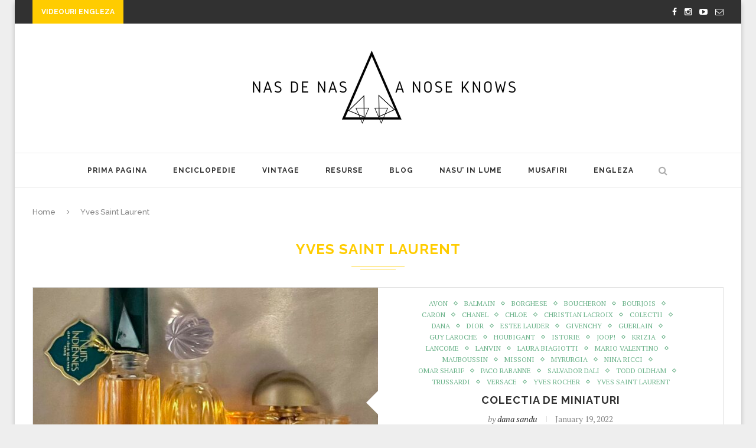

--- FILE ---
content_type: text/html; charset=UTF-8
request_url: http://nasdenas.com/category/branduri/yves-saint-laurent/
body_size: 10807
content:
<!DOCTYPE html>
<html lang="en">
<head>
	<meta charset="UTF-8">
	<meta http-equiv="X-UA-Compatible" content="IE=edge">
	<meta name="viewport" content="width=device-width, initial-scale=1">
	<title>Yves Saint Laurent | nas de nas</title>
	<link rel="profile" href="http://gmpg.org/xfn/11" />
			<link rel="shortcut icon" href="http://nasdenas.com/wp-content/uploads/2019/04/light-background-simple.png" type="image/x-icon" />
		<link rel="alternate" type="application/rss+xml" title="nas de nas RSS Feed" href="http://nasdenas.com/feed/" />
	<link rel="alternate" type="application/atom+xml" title="nas de nas Atom Feed" href="http://nasdenas.com/feed/atom/" />
	<link rel="pingback" href="http://nasdenas.com/xmlrpc.php" />
	<!--[if lt IE 9]>
	<script src="http://nasdenas.com/wp-content/themes/soledad/js/html5.js"></script>
	<style type="text/css">
		.featured-carousel .item { opacity: 1; }
	</style>
	<![endif]-->
	<meta name='robots' content='max-image-preview:large' />
<script>                function apbct_attach_event_handler__backend(elem, event, callback) {                    if(typeof window.addEventListener === "function") elem.addEventListener(event, callback);                    else                                                elem.attachEvent(event, callback);                }                apbct_attach_event_handler__backend(document, 'DOMContentLoaded', function(){                    if (typeof apbctLocalStorage === "object" && ctPublic.data__key_is_ok) {                        apbctLocalStorage.set('ct_checkjs', '482686509', true );                    } else {                        console.log('APBCT ERROR: apbctLocalStorage object is not loaded.');                    }                  });    </script><link rel="alternate" type="application/rss+xml" title="nas de nas &raquo; Feed" href="http://nasdenas.com/feed/" />
<link rel="alternate" type="application/rss+xml" title="nas de nas &raquo; Comments Feed" href="http://nasdenas.com/comments/feed/" />
<link rel="alternate" type="application/rss+xml" title="nas de nas &raquo; Yves Saint Laurent Category Feed" href="http://nasdenas.com/category/branduri/yves-saint-laurent/feed/" />
<script type="text/javascript">
window._wpemojiSettings = {"baseUrl":"https:\/\/s.w.org\/images\/core\/emoji\/14.0.0\/72x72\/","ext":".png","svgUrl":"https:\/\/s.w.org\/images\/core\/emoji\/14.0.0\/svg\/","svgExt":".svg","source":{"concatemoji":"http:\/\/nasdenas.com\/wp-includes\/js\/wp-emoji-release.min.js?ver=6.1.9"}};
/*! This file is auto-generated */
!function(e,a,t){var n,r,o,i=a.createElement("canvas"),p=i.getContext&&i.getContext("2d");function s(e,t){var a=String.fromCharCode,e=(p.clearRect(0,0,i.width,i.height),p.fillText(a.apply(this,e),0,0),i.toDataURL());return p.clearRect(0,0,i.width,i.height),p.fillText(a.apply(this,t),0,0),e===i.toDataURL()}function c(e){var t=a.createElement("script");t.src=e,t.defer=t.type="text/javascript",a.getElementsByTagName("head")[0].appendChild(t)}for(o=Array("flag","emoji"),t.supports={everything:!0,everythingExceptFlag:!0},r=0;r<o.length;r++)t.supports[o[r]]=function(e){if(p&&p.fillText)switch(p.textBaseline="top",p.font="600 32px Arial",e){case"flag":return s([127987,65039,8205,9895,65039],[127987,65039,8203,9895,65039])?!1:!s([55356,56826,55356,56819],[55356,56826,8203,55356,56819])&&!s([55356,57332,56128,56423,56128,56418,56128,56421,56128,56430,56128,56423,56128,56447],[55356,57332,8203,56128,56423,8203,56128,56418,8203,56128,56421,8203,56128,56430,8203,56128,56423,8203,56128,56447]);case"emoji":return!s([129777,127995,8205,129778,127999],[129777,127995,8203,129778,127999])}return!1}(o[r]),t.supports.everything=t.supports.everything&&t.supports[o[r]],"flag"!==o[r]&&(t.supports.everythingExceptFlag=t.supports.everythingExceptFlag&&t.supports[o[r]]);t.supports.everythingExceptFlag=t.supports.everythingExceptFlag&&!t.supports.flag,t.DOMReady=!1,t.readyCallback=function(){t.DOMReady=!0},t.supports.everything||(n=function(){t.readyCallback()},a.addEventListener?(a.addEventListener("DOMContentLoaded",n,!1),e.addEventListener("load",n,!1)):(e.attachEvent("onload",n),a.attachEvent("onreadystatechange",function(){"complete"===a.readyState&&t.readyCallback()})),(e=t.source||{}).concatemoji?c(e.concatemoji):e.wpemoji&&e.twemoji&&(c(e.twemoji),c(e.wpemoji)))}(window,document,window._wpemojiSettings);
</script>
<style type="text/css">
img.wp-smiley,
img.emoji {
	display: inline !important;
	border: none !important;
	box-shadow: none !important;
	height: 1em !important;
	width: 1em !important;
	margin: 0 0.07em !important;
	vertical-align: -0.1em !important;
	background: none !important;
	padding: 0 !important;
}
</style>
	<link rel='stylesheet' id='wp-block-library-css' href='http://nasdenas.com/wp-includes/css/dist/block-library/style.min.css?ver=6.1.9' type='text/css' media='all' />
<link rel='stylesheet' id='classic-theme-styles-css' href='http://nasdenas.com/wp-includes/css/classic-themes.min.css?ver=1' type='text/css' media='all' />
<style id='global-styles-inline-css' type='text/css'>
body{--wp--preset--color--black: #000000;--wp--preset--color--cyan-bluish-gray: #abb8c3;--wp--preset--color--white: #ffffff;--wp--preset--color--pale-pink: #f78da7;--wp--preset--color--vivid-red: #cf2e2e;--wp--preset--color--luminous-vivid-orange: #ff6900;--wp--preset--color--luminous-vivid-amber: #fcb900;--wp--preset--color--light-green-cyan: #7bdcb5;--wp--preset--color--vivid-green-cyan: #00d084;--wp--preset--color--pale-cyan-blue: #8ed1fc;--wp--preset--color--vivid-cyan-blue: #0693e3;--wp--preset--color--vivid-purple: #9b51e0;--wp--preset--gradient--vivid-cyan-blue-to-vivid-purple: linear-gradient(135deg,rgba(6,147,227,1) 0%,rgb(155,81,224) 100%);--wp--preset--gradient--light-green-cyan-to-vivid-green-cyan: linear-gradient(135deg,rgb(122,220,180) 0%,rgb(0,208,130) 100%);--wp--preset--gradient--luminous-vivid-amber-to-luminous-vivid-orange: linear-gradient(135deg,rgba(252,185,0,1) 0%,rgba(255,105,0,1) 100%);--wp--preset--gradient--luminous-vivid-orange-to-vivid-red: linear-gradient(135deg,rgba(255,105,0,1) 0%,rgb(207,46,46) 100%);--wp--preset--gradient--very-light-gray-to-cyan-bluish-gray: linear-gradient(135deg,rgb(238,238,238) 0%,rgb(169,184,195) 100%);--wp--preset--gradient--cool-to-warm-spectrum: linear-gradient(135deg,rgb(74,234,220) 0%,rgb(151,120,209) 20%,rgb(207,42,186) 40%,rgb(238,44,130) 60%,rgb(251,105,98) 80%,rgb(254,248,76) 100%);--wp--preset--gradient--blush-light-purple: linear-gradient(135deg,rgb(255,206,236) 0%,rgb(152,150,240) 100%);--wp--preset--gradient--blush-bordeaux: linear-gradient(135deg,rgb(254,205,165) 0%,rgb(254,45,45) 50%,rgb(107,0,62) 100%);--wp--preset--gradient--luminous-dusk: linear-gradient(135deg,rgb(255,203,112) 0%,rgb(199,81,192) 50%,rgb(65,88,208) 100%);--wp--preset--gradient--pale-ocean: linear-gradient(135deg,rgb(255,245,203) 0%,rgb(182,227,212) 50%,rgb(51,167,181) 100%);--wp--preset--gradient--electric-grass: linear-gradient(135deg,rgb(202,248,128) 0%,rgb(113,206,126) 100%);--wp--preset--gradient--midnight: linear-gradient(135deg,rgb(2,3,129) 0%,rgb(40,116,252) 100%);--wp--preset--duotone--dark-grayscale: url('#wp-duotone-dark-grayscale');--wp--preset--duotone--grayscale: url('#wp-duotone-grayscale');--wp--preset--duotone--purple-yellow: url('#wp-duotone-purple-yellow');--wp--preset--duotone--blue-red: url('#wp-duotone-blue-red');--wp--preset--duotone--midnight: url('#wp-duotone-midnight');--wp--preset--duotone--magenta-yellow: url('#wp-duotone-magenta-yellow');--wp--preset--duotone--purple-green: url('#wp-duotone-purple-green');--wp--preset--duotone--blue-orange: url('#wp-duotone-blue-orange');--wp--preset--font-size--small: 13px;--wp--preset--font-size--medium: 20px;--wp--preset--font-size--large: 36px;--wp--preset--font-size--x-large: 42px;--wp--preset--spacing--20: 0.44rem;--wp--preset--spacing--30: 0.67rem;--wp--preset--spacing--40: 1rem;--wp--preset--spacing--50: 1.5rem;--wp--preset--spacing--60: 2.25rem;--wp--preset--spacing--70: 3.38rem;--wp--preset--spacing--80: 5.06rem;}:where(.is-layout-flex){gap: 0.5em;}body .is-layout-flow > .alignleft{float: left;margin-inline-start: 0;margin-inline-end: 2em;}body .is-layout-flow > .alignright{float: right;margin-inline-start: 2em;margin-inline-end: 0;}body .is-layout-flow > .aligncenter{margin-left: auto !important;margin-right: auto !important;}body .is-layout-constrained > .alignleft{float: left;margin-inline-start: 0;margin-inline-end: 2em;}body .is-layout-constrained > .alignright{float: right;margin-inline-start: 2em;margin-inline-end: 0;}body .is-layout-constrained > .aligncenter{margin-left: auto !important;margin-right: auto !important;}body .is-layout-constrained > :where(:not(.alignleft):not(.alignright):not(.alignfull)){max-width: var(--wp--style--global--content-size);margin-left: auto !important;margin-right: auto !important;}body .is-layout-constrained > .alignwide{max-width: var(--wp--style--global--wide-size);}body .is-layout-flex{display: flex;}body .is-layout-flex{flex-wrap: wrap;align-items: center;}body .is-layout-flex > *{margin: 0;}:where(.wp-block-columns.is-layout-flex){gap: 2em;}.has-black-color{color: var(--wp--preset--color--black) !important;}.has-cyan-bluish-gray-color{color: var(--wp--preset--color--cyan-bluish-gray) !important;}.has-white-color{color: var(--wp--preset--color--white) !important;}.has-pale-pink-color{color: var(--wp--preset--color--pale-pink) !important;}.has-vivid-red-color{color: var(--wp--preset--color--vivid-red) !important;}.has-luminous-vivid-orange-color{color: var(--wp--preset--color--luminous-vivid-orange) !important;}.has-luminous-vivid-amber-color{color: var(--wp--preset--color--luminous-vivid-amber) !important;}.has-light-green-cyan-color{color: var(--wp--preset--color--light-green-cyan) !important;}.has-vivid-green-cyan-color{color: var(--wp--preset--color--vivid-green-cyan) !important;}.has-pale-cyan-blue-color{color: var(--wp--preset--color--pale-cyan-blue) !important;}.has-vivid-cyan-blue-color{color: var(--wp--preset--color--vivid-cyan-blue) !important;}.has-vivid-purple-color{color: var(--wp--preset--color--vivid-purple) !important;}.has-black-background-color{background-color: var(--wp--preset--color--black) !important;}.has-cyan-bluish-gray-background-color{background-color: var(--wp--preset--color--cyan-bluish-gray) !important;}.has-white-background-color{background-color: var(--wp--preset--color--white) !important;}.has-pale-pink-background-color{background-color: var(--wp--preset--color--pale-pink) !important;}.has-vivid-red-background-color{background-color: var(--wp--preset--color--vivid-red) !important;}.has-luminous-vivid-orange-background-color{background-color: var(--wp--preset--color--luminous-vivid-orange) !important;}.has-luminous-vivid-amber-background-color{background-color: var(--wp--preset--color--luminous-vivid-amber) !important;}.has-light-green-cyan-background-color{background-color: var(--wp--preset--color--light-green-cyan) !important;}.has-vivid-green-cyan-background-color{background-color: var(--wp--preset--color--vivid-green-cyan) !important;}.has-pale-cyan-blue-background-color{background-color: var(--wp--preset--color--pale-cyan-blue) !important;}.has-vivid-cyan-blue-background-color{background-color: var(--wp--preset--color--vivid-cyan-blue) !important;}.has-vivid-purple-background-color{background-color: var(--wp--preset--color--vivid-purple) !important;}.has-black-border-color{border-color: var(--wp--preset--color--black) !important;}.has-cyan-bluish-gray-border-color{border-color: var(--wp--preset--color--cyan-bluish-gray) !important;}.has-white-border-color{border-color: var(--wp--preset--color--white) !important;}.has-pale-pink-border-color{border-color: var(--wp--preset--color--pale-pink) !important;}.has-vivid-red-border-color{border-color: var(--wp--preset--color--vivid-red) !important;}.has-luminous-vivid-orange-border-color{border-color: var(--wp--preset--color--luminous-vivid-orange) !important;}.has-luminous-vivid-amber-border-color{border-color: var(--wp--preset--color--luminous-vivid-amber) !important;}.has-light-green-cyan-border-color{border-color: var(--wp--preset--color--light-green-cyan) !important;}.has-vivid-green-cyan-border-color{border-color: var(--wp--preset--color--vivid-green-cyan) !important;}.has-pale-cyan-blue-border-color{border-color: var(--wp--preset--color--pale-cyan-blue) !important;}.has-vivid-cyan-blue-border-color{border-color: var(--wp--preset--color--vivid-cyan-blue) !important;}.has-vivid-purple-border-color{border-color: var(--wp--preset--color--vivid-purple) !important;}.has-vivid-cyan-blue-to-vivid-purple-gradient-background{background: var(--wp--preset--gradient--vivid-cyan-blue-to-vivid-purple) !important;}.has-light-green-cyan-to-vivid-green-cyan-gradient-background{background: var(--wp--preset--gradient--light-green-cyan-to-vivid-green-cyan) !important;}.has-luminous-vivid-amber-to-luminous-vivid-orange-gradient-background{background: var(--wp--preset--gradient--luminous-vivid-amber-to-luminous-vivid-orange) !important;}.has-luminous-vivid-orange-to-vivid-red-gradient-background{background: var(--wp--preset--gradient--luminous-vivid-orange-to-vivid-red) !important;}.has-very-light-gray-to-cyan-bluish-gray-gradient-background{background: var(--wp--preset--gradient--very-light-gray-to-cyan-bluish-gray) !important;}.has-cool-to-warm-spectrum-gradient-background{background: var(--wp--preset--gradient--cool-to-warm-spectrum) !important;}.has-blush-light-purple-gradient-background{background: var(--wp--preset--gradient--blush-light-purple) !important;}.has-blush-bordeaux-gradient-background{background: var(--wp--preset--gradient--blush-bordeaux) !important;}.has-luminous-dusk-gradient-background{background: var(--wp--preset--gradient--luminous-dusk) !important;}.has-pale-ocean-gradient-background{background: var(--wp--preset--gradient--pale-ocean) !important;}.has-electric-grass-gradient-background{background: var(--wp--preset--gradient--electric-grass) !important;}.has-midnight-gradient-background{background: var(--wp--preset--gradient--midnight) !important;}.has-small-font-size{font-size: var(--wp--preset--font-size--small) !important;}.has-medium-font-size{font-size: var(--wp--preset--font-size--medium) !important;}.has-large-font-size{font-size: var(--wp--preset--font-size--large) !important;}.has-x-large-font-size{font-size: var(--wp--preset--font-size--x-large) !important;}
.wp-block-navigation a:where(:not(.wp-element-button)){color: inherit;}
:where(.wp-block-columns.is-layout-flex){gap: 2em;}
.wp-block-pullquote{font-size: 1.5em;line-height: 1.6;}
</style>
<link rel='stylesheet' id='ct_public_css-css' href='http://nasdenas.com/wp-content/plugins/cleantalk-spam-protect/css/cleantalk-public.min.css?ver=6.3' type='text/css' media='all' />
<link rel='stylesheet' id='penci_style-css' href='http://nasdenas.com/wp-content/themes/soledad/style.css?ver=2.2.6' type='text/css' media='all' />
<script type='text/javascript' src='http://nasdenas.com/wp-includes/js/jquery/jquery.min.js?ver=3.6.1' id='jquery-core-js'></script>
<script type='text/javascript' src='http://nasdenas.com/wp-includes/js/jquery/jquery-migrate.min.js?ver=3.3.2' id='jquery-migrate-js'></script>
<script type='text/javascript' id='ct_public_functions-js-extra'>
/* <![CDATA[ */
var ctPublicFunctions = {"_ajax_nonce":"dd358ce630","_rest_nonce":"39df99997d","_ajax_url":"\/wp-admin\/admin-ajax.php","_rest_url":"http:\/\/nasdenas.com\/wp-json\/","data__cookies_type":"native","data__ajax_type":"rest","text__wait_for_decoding":"Decoding the contact data, let us a few seconds to finish. Anti-Spam by CleanTalk.","cookiePrefix":""};
var ctPublic = {"settings__forms__check_internal":"0","settings__forms__check_external":"0","blog_home":"http:\/\/nasdenas.com\/","pixel__setting":"0","pixel__enabled":"","pixel__url":null,"data__email_check_before_post":"1","data__cookies_type":"native","data__key_is_ok":"1","data__visible_fields_required":"1","data__to_local_storage":[]};
/* ]]> */
</script>
<script type='text/javascript' data-pagespeed-no-defer src='http://nasdenas.com/wp-content/plugins/cleantalk-spam-protect/js/apbct-public-bundle.min.js?ver=6.3' id='ct_public_functions-js'></script>
<link rel="https://api.w.org/" href="http://nasdenas.com/wp-json/" /><link rel="alternate" type="application/json" href="http://nasdenas.com/wp-json/wp/v2/categories/454" /><link rel="EditURI" type="application/rsd+xml" title="RSD" href="http://nasdenas.com/xmlrpc.php?rsd" />
<link rel="wlwmanifest" type="application/wlwmanifest+xml" href="http://nasdenas.com/wp-includes/wlwmanifest.xml" />
<meta name="generator" content="WordPress 6.1.9" />
    <style type="text/css">
												body.penci-body-boxed { background-color:#eeeeee; }
												body.penci-body-boxed { background-size:auto; }
						#header .inner-header .container { padding:1px 0; }
								a, .post-entry .penci-portfolio-filter ul li a:hover, .post-entry .penci-portfolio-filter ul li.active a, .penci-countdown .countdown-amount, .archive-box h1, .post-entry a, .container.penci-breadcrumb span a:hover, .post-entry blockquote:before, .post-entry blockquote cite, .post-entry blockquote .author, .penci-pagination a:hover { color: #ffcc00; }
		.penci-home-popular-post ul.slick-dots li button:hover, .penci-home-popular-post ul.slick-dots li.slick-active button, .archive-box:after, .archive-box:before, .penci-page-header:after, .penci-page-header:before, .post-entry blockquote .author span:after, .error-image:after, .error-404 .go-back-home a:after, .penci-header-signup-form, .woocommerce .page-title:before, .woocommerce .page-title:after, .woocommerce span.onsale, .woocommerce #respond input#submit:hover, .woocommerce a.button:hover, .woocommerce button.button:hover, .woocommerce input.button:hover, .woocommerce nav.woocommerce-pagination ul li span.current, .woocommerce div.product .entry-summary div[itemprop="description"]:before, .woocommerce div.product .entry-summary div[itemprop="description"] blockquote .author span:after, .woocommerce div.product .woocommerce-tabs #tab-description blockquote .author span:after, .woocommerce #respond input#submit.alt:hover, .woocommerce a.button.alt:hover, .woocommerce button.button.alt:hover, .woocommerce input.button.alt:hover, #top-search.shoping-cart-icon > a > span { background-color: #ffcc00; }
		.penci-pagination ul.page-numbers li span.current { color: #fff; background: #ffcc00; border-color: #ffcc00; }
		.footer-instagram h4.footer-instagram-title > span:before, .woocommerce nav.woocommerce-pagination ul li span.current { border-color: #ffcc00; }
		.woocommerce .woocommerce-error, .woocommerce .woocommerce-info, .woocommerce .woocommerce-message { border-top-color: #ffcc00; }
		.penci-slider ol.penci-control-nav li a.penci-active, .penci-slider ol.penci-control-nav li a:hover{ border-color: #ffcc00; background-color: #ffcc00; }
		.woocommerce .woocommerce-message:before, .woocommerce form.checkout table.shop_table .order-total .amount, .woocommerce ul.products li.product .price ins, .woocommerce ul.products li.product .price, .woocommerce div.product p.price ins, .woocommerce div.product span.price ins, .woocommerce div.product p.price, .woocommerce div.product .entry-summary div[itemprop="description"] blockquote:before, .woocommerce div.product .woocommerce-tabs #tab-description blockquote:before, .woocommerce div.product .entry-summary div[itemprop="description"] blockquote cite, .woocommerce div.product .entry-summary div[itemprop="description"] blockquote .author, .woocommerce div.product .woocommerce-tabs #tab-description blockquote cite, .woocommerce div.product .woocommerce-tabs #tab-description blockquote .author, .woocommerce div.product .product_meta > span a:hover, .woocommerce div.product .woocommerce-tabs ul.tabs li.active, .woocommerce ul.cart_list li .amount, .woocommerce ul.product_list_widget li .amount, .woocommerce table.shop_table td.product-name a:hover, .woocommerce table.shop_table td.product-price span, .woocommerce table.shop_table td.product-subtotal span, .woocommerce-cart .cart-collaterals .cart_totals table td .amount, .woocommerce .woocommerce-info:before, .woocommerce div.product span.price { color: #ffcc00; }
								.headline-title { background-color: #ffcc00; }
														a.penci-topbar-post-title:hover { color: #ffcc00; }
										.penci-topbar-social a:hover { color: #ffcc00; }
										#navigation, .show-search { background: #ffffff; }
										#navigation .menu li a:hover, #navigation .menu li.current-menu-item > a, #navigation .menu > li.current_page_item > a, #navigation .menu li:hover > a, #navigation .menu > li.current-menu-ancestor > a, #navigation .menu > li.current-menu-item > a { color:  #ffcc00; }
		#navigation ul.menu > li > a:before, #navigation .menu > ul > li > a:before { background: #ffcc00; }
																		#navigation .penci-megamenu .penci-mega-child-categories a.cat-active, #navigation .menu .penci-megamenu .penci-mega-child-categories a:hover, #navigation .menu .penci-megamenu .penci-mega-latest-posts .penci-mega-post a:hover { color: #ffcc00; }
		#navigation .penci-megamenu .penci-mega-thumbnail .mega-cat-name { background: #ffcc00; }
										.header-slogan .header-slogan-text { color:  #adadad; }
						.header-slogan .header-slogan-text:before, .header-slogan .header-slogan-text:after { background:  #ececec; }
								#navigation .menu .sub-menu li a:hover, #navigation .menu .sub-menu li.current-menu-item > a { color:  #ffcc00; }
		#navigation ul.menu ul a:before, #navigation .menu ul ul a:before { background-color: #ffcc00;   -webkit-box-shadow: 5px -2px 0 #ffcc00;  -moz-box-shadow: 5px -2px 0 #ffcc00;  -ms-box-shadow: 5px -2px 0 #ffcc00;  box-shadow: 5px -2px 0 #ffcc00; }
						#top-search > a, #navigation .button-menu-mobile {   color: #adadad; }
						.penci-header-signup-form { padding: px 0; }
																				.header-social a i {   color: #adadad; }
						.header-social a:hover i {   color: #ffcc00; }
																										.featured-overlay-color, .penci-slider ul.slides li:after { background-color: #1e1e1e; }
				.featured-overlay-color, .penci-slider ul.slides li:after { opacity: ; }
		.featured-overlay-partent, .penci-slider ul.slides li:before { opacity: ; }
								.featured-carousel .feat-text .feat-time { background: #ffcc00; }
		.featured-carousel .feat-text .feat-time:before { border-right-color: #ffcc00; }
		.featured-carousel .feat-text .feat-time:after { border-left-color: #ffcc00; }
								.featured-carousel .featured-cat a, .penci-magazine-slider .mag-cat a.penci-cat-name { color: #ffffff; }
		.featured-carousel .featured-cat a:after, .penci-magazine-slider .mag-cat a.penci-cat-name:after { border-color: #ffffff; }
						.featured-carousel .featured-cat a:hover, .penci-magazine-slider .mag-cat a.penci-cat-name:hover { color: #ffcc00; }
						.featured-carousel .featured-content .feat-text h3 a, .penci-magazine-slider .mag-meta h3 a, .featured-carousel.style-7 .featured-content .feat-text h3 a { color: #ffffff; }
						.featured-carousel .featured-content .feat-text h3 a:hover, .penci-magazine-slider .mag-meta h3 a:hover, .featured-carousel.style-7 .featured-content .feat-text h3 a:hover { color: #ffffff; }
												.penci-magazine-slider .mag-overlay {background: -moz-linear-gradient(top, transparent 0%, #0a0000 100%); background: -webkit-linear-gradient(top, transparent 0%, #0a0000 100%); background: -o-linear-gradient(top, transparent 0%, #0a0000 100%); background: -ms-linear-gradient(top, transparent 0%, #0a0000 100%);background: linear-gradient(to bottom, transparent 0%, #0a0000 100%); }
				.penci-magazine-slider ul.mag-wrap li .mag-overlay { opacity: 0.8; }
		.penci-magazine-slider ul.mag-wrap li:hover .mag-overlay { opacity: 0.4; }
				.featured-area.loaded button.slick-prev:hover, .featured-area.loaded button.slick-next:hover, .penci-slider .penci-direction-nav .penci-prev:hover, .penci-slider .penci-direction-nav .penci-next:hover, .penci-magazine-slider .penci-direction-nav a:hover { background: #ffffff; }
		.featured-carousel .carousel-meta span a:hover, .featured-carousel.style-7 .carousel-meta span a:hover, .featured-carousel.style-7 .carousel-meta span.feat-author a:hover { color: #ffffff; }
																																														.penci-grid li.typography-style .overlay-typography { opacity: ; }
		.penci-grid li.typography-style:hover .overlay-typography { opacity: ; }
																																								.widget ul.side-newsfeed li .side-item .side-item-text h4 a:hover, .widget a:hover, #sidebar .widget-social a:hover span, .widget-social a:hover span, .penci-tweets-widget-content .icon-tweets, .penci-tweets-widget-content .tweet-intents a, .penci-tweets-widget-content .tweet-intents span:after { color: #43c0b9; }
		.widget .tagcloud a:hover, .widget-social a:hover i, .widget input[type="submit"]:hover { color: #fff; background-color: #43c0b9; border-color: #43c0b9; }
		.about-widget .about-me-heading:before { border-color: #43c0b9; }
		.penci-tweets-widget-content .tweet-intents-inner:before, .penci-tweets-widget-content .tweet-intents-inner:after { background-color: #43c0b9; }
		.penci-slider.penci-tweets-slider ol.penci-control-nav li a.penci-active, .penci-slider.penci-tweets-slider ol.penci-control-nav li a:hover { border-color: #43c0b9; background-color: #43c0b9; }
														.footer-widget-wrapper .widget .widget-title { text-align: center; }
														.footer-widget-wrapper .penci-tweets-widget-content .icon-tweets, .footer-widget-wrapper .penci-tweets-widget-content .tweet-intents a, .footer-widget-wrapper .penci-tweets-widget-content .tweet-intents span:after, .footer-widget-wrapper .widget ul.side-newsfeed li .side-item .side-item-text h4 a:hover, .footer-widget-wrapper .widget a:hover, .footer-widget-wrapper .widget-social a:hover span, .footer-widget-wrapper a:hover { color: #43c0b9; }
		.footer-widget-wrapper .widget .tagcloud a:hover, .footer-widget-wrapper .widget-social a:hover i, .footer-widget-wrapper .mc4wp-form input[type="submit"]:hover, .footer-widget-wrapper .widget input[type="submit"]:hover { color: #fff; background-color: #43c0b9; border-color: #43c0b9; }
		.footer-widget-wrapper .about-widget .about-me-heading:before { border-color: #43c0b9; }
		.footer-widget-wrapper .penci-tweets-widget-content .tweet-intents-inner:before, .footer-widget-wrapper .penci-tweets-widget-content .tweet-intents-inner:after { background-color: #43c0b9; }
		.footer-widget-wrapper .penci-slider.penci-tweets-slider ol.penci-control-nav li a.penci-active, .footer-widget-wrapper .penci-slider.penci-tweets-slider ol.penci-control-nav li a:hover {  border-color: #43c0b9;  background: #43c0b9;  }
								ul.footer-socials li a:hover i { background-color: #43c0b9; border-color: #43c0b9; }
										ul.footer-socials li a:hover span { color: #43c0b9; }
																		#footer-section a { color: #43c0b9; }
										.container-single .header-standard, .container-single .post-box-meta-single { text-align: left; }
								.container-single .item-related h3 a { text-transform: none; letter-spacing: 0; }
																		ul.homepage-featured-boxes .penci-fea-in h4 span span { color: #ffffff; }
						ul.homepage-featured-boxes .penci-fea-in:hover h4 span { color: #ffcc00; }
								.penci-home-popular-post .item-related h3 a { color: #424242; }
						.penci-home-popular-post .item-related h3 a:hover { color: #ffcc00; }
																.penci-homepage-title .inner-arrow, .penci-homepage-title.penci-magazine-title .inner-arrow a { color: #595959; }
										.home-featured-cat-content .magcat-detail h3 a { color: #1c1c1c; }
						.home-featured-cat-content .magcat-detail h3 a:hover { color: #ffcc00; }
						.home-featured-cat-content .grid-post-box-meta span a:hover { color: #ffcc00; }
		.home-featured-cat-content .first-post .magcat-detail .mag-header:after { background: #ffcc00; }
		.penci-slider ol.penci-control-nav li a.penci-active, .penci-slider ol.penci-control-nav li a:hover { border-color: #ffcc00; background: #ffcc00; }
						.home-featured-cat-content .mag-photo .mag-overlay-photo { background-color: #3a3a3a; }
				.home-featured-cat-content .mag-photo .mag-overlay-photo { opacity: ; }
		.home-featured-cat-content .mag-photo:hover .mag-overlay-photo { opacity: ; }
																										.inner-item-portfolio:hover .penci-portfolio-thumbnail a:after { opacity: ; }
										    </style>
    	<meta property="og:title" content="nas de nas" />
	<meta property="og:type" content="article" />
	<meta property="og:image" content="http://nasdenas.com/wp-content/uploads/2019/04/banner-1.png" />
	<meta property="og:url" content="http://nasdenas.com/" />
	<meta property="og:description" content="pagina despre parfum" />
	<meta property="og:site_name" content="nas de nas" />

</head>

<body class="archive category category-yves-saint-laurent category-454 penci-body-boxed">
<a id="close-sidebar-nav" class="header-5"><i class="fa fa-close"></i></a>

<nav id="sidebar-nav" class="header-5">

			<div id="sidebar-nav-logo">
							<a href="http://nasdenas.com/"><img src="http://nasdenas.com/wp-content/themes/soledad/images/mobile-logo.png" alt="nas de nas" /></a>
					</div>
	
	
	<ul id="menu-meniu-principal" class="menu"><li id="menu-item-12" class="menu-item menu-item-type-custom menu-item-object-custom menu-item-home menu-item-12"><a href="http://nasdenas.com/">prima pagina</a></li>
<li id="menu-item-44" class="menu-item menu-item-type-taxonomy menu-item-object-category menu-item-has-children menu-item-44"><a href="http://nasdenas.com/category/info-utile/">enciclopedie</a>
<ul class="sub-menu">
	<li id="menu-item-140" class="menu-item menu-item-type-taxonomy menu-item-object-category menu-item-140"><a href="http://nasdenas.com/category/info-utile/note/">note</a></li>
	<li id="menu-item-15" class="menu-item menu-item-type-taxonomy menu-item-object-category menu-item-15"><a href="http://nasdenas.com/category/info-utile/dictionar/">dictionar</a></li>
	<li id="menu-item-16" class="menu-item menu-item-type-taxonomy menu-item-object-category menu-item-16"><a href="http://nasdenas.com/category/info-utile/istorie/">istorie</a></li>
	<li id="menu-item-318" class="menu-item menu-item-type-taxonomy menu-item-object-category menu-item-318"><a href="http://nasdenas.com/category/info-utile/case/">case</a></li>
</ul>
</li>
<li id="menu-item-12803" class="menu-item menu-item-type-taxonomy menu-item-object-category menu-item-12803"><a href="http://nasdenas.com/category/vintage/">Vintage</a></li>
<li id="menu-item-12272" class="menu-item menu-item-type-post_type menu-item-object-page menu-item-has-children menu-item-12272"><a href="http://nasdenas.com/resurse/">RESURSE</a>
<ul class="sub-menu">
	<li id="menu-item-12274" class="menu-item menu-item-type-post_type menu-item-object-page menu-item-12274"><a href="http://nasdenas.com/resurse/magazine-online/">MAGAZINE ONLINE</a></li>
	<li id="menu-item-12276" class="menu-item menu-item-type-post_type menu-item-object-page menu-item-12276"><a href="http://nasdenas.com/resurse/magazine-fizice/">MAGAZINE FIZICE</a></li>
	<li id="menu-item-12275" class="menu-item menu-item-type-post_type menu-item-object-page menu-item-12275"><a href="http://nasdenas.com/resurse/bloggeri-si-recenzori-de-parfum/">Bloggeri si recenzori</a></li>
	<li id="menu-item-12273" class="menu-item menu-item-type-post_type menu-item-object-page menu-item-12273"><a href="http://nasdenas.com/resurse/resurse-online/">RESURSE ONLINE</a></li>
</ul>
</li>
<li id="menu-item-443" class="menu-item menu-item-type-taxonomy menu-item-object-category menu-item-443"><a href="http://nasdenas.com/category/blog/">Blog</a></li>
<li id="menu-item-1120" class="menu-item menu-item-type-taxonomy menu-item-object-category menu-item-1120"><a href="http://nasdenas.com/category/nasu-pe-sus/">Nasu&#8217; in lume</a></li>
<li id="menu-item-13371" class="menu-item menu-item-type-taxonomy menu-item-object-category menu-item-13371"><a href="http://nasdenas.com/category/musafiri/">Musafiri</a></li>
<li id="menu-item-12828" class="menu-item menu-item-type-taxonomy menu-item-object-category menu-item-has-children menu-item-12828"><a href="http://nasdenas.com/category/en/">ENGLEZA</a>
<ul class="sub-menu">
	<li id="menu-item-12826" class="menu-item menu-item-type-taxonomy menu-item-object-category menu-item-12826"><a href="http://nasdenas.com/category/en/articole-in-engleza/">Articole</a></li>
	<li id="menu-item-12891" class="menu-item menu-item-type-taxonomy menu-item-object-category menu-item-12891"><a href="http://nasdenas.com/category/en/interviuri-engleza/">Interviuri</a></li>
	<li id="menu-item-12829" class="menu-item menu-item-type-taxonomy menu-item-object-category menu-item-12829"><a href="http://nasdenas.com/category/en/recenzii-in-engleza/">Recenzii</a></li>
	<li id="menu-item-12827" class="menu-item menu-item-type-post_type menu-item-object-page menu-item-12827"><a href="http://nasdenas.com/a_nose_knows/">Colaborari</a></li>
</ul>
</li>
</ul></nav>

<!-- .wrapper-boxed -->
<div class="wrapper-boxed header-style-header-5 enable-boxed">

<!-- Top Bar -->
	<div class="penci-top-bar">
	<div class="container">
		<div class="penci-headline">
							<span class="headline-title">Videouri ENGLEZA</span>
										<div class="penci-topbar-social">
					<div class="inner-header-social">
			<a href="https://www.facebook.com/pagina.nasdenas/" target="_blank"><i class="fa fa-facebook"></i></a>
						<a href="https://www.instagram.com/a_nose_knows/" target="_blank"><i class="fa fa-instagram"></i></a>
									<a href="https://www.youtube.com/channel/UC1tJo9iL_wljfp12L48VB5g/videos" target="_blank"><i class="fa fa-youtube-play"></i></a>
				<a href="mailto:la.nasu.meu@gmail.com"><i class="fa fa-envelope-o"></i></a>
			</div>				</div>
										<div class="penci-headline-posts" data-auto="true" data-autotime="3000" data-speed="300" data-direction="vertical">
											<div>
							<a class="penci-topbar-post-title" href="http://nasdenas.com/en/recenzii-in-engleza/colaborari-in-engleza/resins-sebastian-jara/">ALL ABOUT RESINS with Sebastian Jara</a>
						</div>
									</div>
					</div>
	</div>
</div>

<header id="header" class="header-header-5 has-bottom-line"><!-- #header -->
		<div class="inner-header">
		<div class="container">

			<div id="logo">
															<h2>
							<a href="http://nasdenas.com/"><img src="http://nasdenas.com/wp-content/uploads/2019/04/banner-1.png" alt="nas de nas" /></a>
						</h2>
												</div>

			
			
					</div>
	</div>
	
			<!-- Navigation -->
		<nav id="navigation" class="header-layout-bottom header-5">
			<div class="container">
				<div class="button-menu-mobile header-5"><i class="fa fa-bars"></i></div>
								<ul id="menu-meniu-principal-1" class="menu"><li class="menu-item menu-item-type-custom menu-item-object-custom menu-item-home menu-item-12"><a href="http://nasdenas.com/">prima pagina</a></li>
<li class="menu-item menu-item-type-taxonomy menu-item-object-category menu-item-has-children menu-item-44"><a href="http://nasdenas.com/category/info-utile/">enciclopedie</a>
<ul class="sub-menu">
	<li class="menu-item menu-item-type-taxonomy menu-item-object-category menu-item-140"><a href="http://nasdenas.com/category/info-utile/note/">note</a></li>
	<li class="menu-item menu-item-type-taxonomy menu-item-object-category menu-item-15"><a href="http://nasdenas.com/category/info-utile/dictionar/">dictionar</a></li>
	<li class="menu-item menu-item-type-taxonomy menu-item-object-category menu-item-16"><a href="http://nasdenas.com/category/info-utile/istorie/">istorie</a></li>
	<li class="menu-item menu-item-type-taxonomy menu-item-object-category menu-item-318"><a href="http://nasdenas.com/category/info-utile/case/">case</a></li>
</ul>
</li>
<li class="menu-item menu-item-type-taxonomy menu-item-object-category menu-item-12803"><a href="http://nasdenas.com/category/vintage/">Vintage</a></li>
<li class="menu-item menu-item-type-post_type menu-item-object-page menu-item-has-children menu-item-12272"><a href="http://nasdenas.com/resurse/">RESURSE</a>
<ul class="sub-menu">
	<li class="menu-item menu-item-type-post_type menu-item-object-page menu-item-12274"><a href="http://nasdenas.com/resurse/magazine-online/">MAGAZINE ONLINE</a></li>
	<li class="menu-item menu-item-type-post_type menu-item-object-page menu-item-12276"><a href="http://nasdenas.com/resurse/magazine-fizice/">MAGAZINE FIZICE</a></li>
	<li class="menu-item menu-item-type-post_type menu-item-object-page menu-item-12275"><a href="http://nasdenas.com/resurse/bloggeri-si-recenzori-de-parfum/">Bloggeri si recenzori</a></li>
	<li class="menu-item menu-item-type-post_type menu-item-object-page menu-item-12273"><a href="http://nasdenas.com/resurse/resurse-online/">RESURSE ONLINE</a></li>
</ul>
</li>
<li class="menu-item menu-item-type-taxonomy menu-item-object-category menu-item-443"><a href="http://nasdenas.com/category/blog/">Blog</a></li>
<li class="menu-item menu-item-type-taxonomy menu-item-object-category menu-item-1120"><a href="http://nasdenas.com/category/nasu-pe-sus/">Nasu&#8217; in lume</a></li>
<li class="menu-item menu-item-type-taxonomy menu-item-object-category menu-item-13371"><a href="http://nasdenas.com/category/musafiri/">Musafiri</a></li>
<li class="menu-item menu-item-type-taxonomy menu-item-object-category menu-item-has-children menu-item-12828"><a href="http://nasdenas.com/category/en/">ENGLEZA</a>
<ul class="sub-menu">
	<li class="menu-item menu-item-type-taxonomy menu-item-object-category menu-item-12826"><a href="http://nasdenas.com/category/en/articole-in-engleza/">Articole</a></li>
	<li class="menu-item menu-item-type-taxonomy menu-item-object-category menu-item-12891"><a href="http://nasdenas.com/category/en/interviuri-engleza/">Interviuri</a></li>
	<li class="menu-item menu-item-type-taxonomy menu-item-object-category menu-item-12829"><a href="http://nasdenas.com/category/en/recenzii-in-engleza/">Recenzii</a></li>
	<li class="menu-item menu-item-type-post_type menu-item-object-page menu-item-12827"><a href="http://nasdenas.com/a_nose_knows/">Colaborari</a></li>
</ul>
</li>
</ul>
				
									<div id="top-search">
						<a class="search-click"><i class="fa fa-search"></i></a>
						<div class="show-search">
							<form role="search" method="get" id="searchform" action="http://nasdenas.com/">
    <div>
		<input type="text" class="search-input" placeholder="Type and hit enter..." name="s" id="s" />
	 </div>
<input 
        id="apbct_submit_id__search_form_32920" 
        class="apbct_special_field apbct__email_id__search_form"
        name="apbct_submit_id__search_form_32920"  
        type="submit" 
        apbct_event_id="32920"
        size="30" 
        maxlength="200" 
        value=""
    /></form>							<a class="search-click close-search"><i class="fa fa-close"></i></a>
						</div>
					</div>
				
							</div>
		</nav><!-- End Navigation -->
	</header>
<!-- end #header -->



			<div class="container penci-breadcrumb">
			<span><a class="crumb" href="http://nasdenas.com/">Home</a></span><i class="fa fa-angle-right"></i>
			<span>Yves Saint Laurent</span>
		</div>
	
	<div class="container">
		<div id="main" class="penci-layout-boxed-1 penci-main-sticky-sidebar">
			<div class="theiaStickySidebar">
				<div class="archive-box">
					<div class="title-bar">
												<h1>Yves Saint Laurent</h1>
					</div>
				</div>

				
									<ul class="penci-grid">					
					<li class="list-post list-boxed-post">
	<article id="post-13499" class="item">
					<div class="thumbnail">
				<a href="http://nasdenas.com/info-utile/istorie/colectia-de-miniaturi/">
					<img width="585" height="390" src="http://nasdenas.com/wp-content/uploads/2022/01/IMG_1295-585x390.jpeg" class="attachment-penci-thumb size-penci-thumb wp-post-image" alt="" decoding="async" />				</a>
																																				</div>
		
		<div class="content-list-right">
			<div class="inner-content-list-right">
				<div class="header-list-style">
											<span class="cat"><a class="penci-cat-name" href="http://nasdenas.com/category/branduri/avon/" title="View all posts in Avon" >Avon</a><a class="penci-cat-name" href="http://nasdenas.com/category/branduri/balmain/" title="View all posts in Balmain" >Balmain</a><a class="penci-cat-name" href="http://nasdenas.com/category/branduri/borghese/" title="View all posts in Borghese" >Borghese</a><a class="penci-cat-name" href="http://nasdenas.com/category/branduri/boucheron/" title="View all posts in Boucheron" >Boucheron</a><a class="penci-cat-name" href="http://nasdenas.com/category/branduri/bourjois/" title="View all posts in Bourjois" >Bourjois</a><a class="penci-cat-name" href="http://nasdenas.com/category/branduri/caron/" title="View all posts in Caron" >Caron</a><a class="penci-cat-name" href="http://nasdenas.com/category/branduri/chanel/" title="View all posts in Chanel" >Chanel</a><a class="penci-cat-name" href="http://nasdenas.com/category/branduri/chloe/" title="View all posts in Chloe" >Chloe</a><a class="penci-cat-name" href="http://nasdenas.com/category/branduri/christian-lacroix/" title="View all posts in Christian Lacroix" >Christian Lacroix</a><a class="penci-cat-name" href="http://nasdenas.com/category/colectii/" title="View all posts in Colectii" >Colectii</a><a class="penci-cat-name" href="http://nasdenas.com/category/branduri/dana/" title="View all posts in Dana" >Dana</a><a class="penci-cat-name" href="http://nasdenas.com/category/branduri/dior/" title="View all posts in Dior" >Dior</a><a class="penci-cat-name" href="http://nasdenas.com/category/branduri/estee-lauder/" title="View all posts in Estee Lauder" >Estee Lauder</a><a class="penci-cat-name" href="http://nasdenas.com/category/branduri/givenchy/" title="View all posts in Givenchy" >Givenchy</a><a class="penci-cat-name" href="http://nasdenas.com/category/branduri/guerlain/" title="View all posts in GUERLAIN" >GUERLAIN</a><a class="penci-cat-name" href="http://nasdenas.com/category/branduri/guy-laroche/" title="View all posts in Guy Laroche" >Guy Laroche</a><a class="penci-cat-name" href="http://nasdenas.com/category/branduri/houbigant/" title="View all posts in Houbigant" >Houbigant</a><a class="penci-cat-name" href="http://nasdenas.com/category/info-utile/istorie/" title="View all posts in istorie" >istorie</a><a class="penci-cat-name" href="http://nasdenas.com/category/branduri/joop/" title="View all posts in Joop!" >Joop!</a><a class="penci-cat-name" href="http://nasdenas.com/category/branduri/krizia/" title="View all posts in Krizia" >Krizia</a><a class="penci-cat-name" href="http://nasdenas.com/category/branduri/lancome/" title="View all posts in Lancome" >Lancome</a><a class="penci-cat-name" href="http://nasdenas.com/category/branduri/lanvin/" title="View all posts in Lanvin" >Lanvin</a><a class="penci-cat-name" href="http://nasdenas.com/category/branduri/laura-biagiotti/" title="View all posts in Laura Biagiotti" >Laura Biagiotti</a><a class="penci-cat-name" href="http://nasdenas.com/category/branduri/mario-valentino/" title="View all posts in Mario Valentino" >Mario Valentino</a><a class="penci-cat-name" href="http://nasdenas.com/category/branduri/mauboussin/" title="View all posts in Mauboussin" >Mauboussin</a><a class="penci-cat-name" href="http://nasdenas.com/category/branduri/missoni/" title="View all posts in Missoni" >Missoni</a><a class="penci-cat-name" href="http://nasdenas.com/category/branduri/myrurgia/" title="View all posts in Myrurgia" >Myrurgia</a><a class="penci-cat-name" href="http://nasdenas.com/category/branduri/nina-ricci/" title="View all posts in nina ricci" >nina ricci</a><a class="penci-cat-name" href="http://nasdenas.com/category/branduri/omar-sharif/" title="View all posts in Omar Sharif" >Omar Sharif</a><a class="penci-cat-name" href="http://nasdenas.com/category/branduri/paco-rabanne/" title="View all posts in Paco Rabanne" >Paco Rabanne</a><a class="penci-cat-name" href="http://nasdenas.com/category/branduri/salvador-dali/" title="View all posts in Salvador Dali" >Salvador Dali</a><a class="penci-cat-name" href="http://nasdenas.com/category/branduri/todd-oldham/" title="View all posts in Todd Oldham" >Todd Oldham</a><a class="penci-cat-name" href="http://nasdenas.com/category/branduri/trussardi/" title="View all posts in Trussardi" >Trussardi</a><a class="penci-cat-name" href="http://nasdenas.com/category/branduri/versace/" title="View all posts in Versace" >Versace</a><a class="penci-cat-name" href="http://nasdenas.com/category/branduri/yves-rocher/" title="View all posts in Yves Rocher" >Yves Rocher</a><a class="penci-cat-name" href="http://nasdenas.com/category/branduri/yves-saint-laurent/" title="View all posts in Yves Saint Laurent" >Yves Saint Laurent</a></span>
					
					<h2 class="grid-title"><a href="http://nasdenas.com/info-utile/istorie/colectia-de-miniaturi/">Colectia de miniaturi</a></h2>

											<div class="grid-post-box-meta">
															<span class="author-italic">by <a href="http://nasdenas.com/author/admin/">dana sandu</a></span>
																						<span>January 19, 2022</span>
													</div>
									</div>

				<div class="item-content">
					<p>Cand nu vin in fiole infinitezimale cu bagheta pe motiv de aplicatie (attarurile), flacoane mici da&#8217; opulente pe masura concentratiei (parfumurile pure) ori—simplu—in cine stie ce sticluta cu bibil decantata&hellip;</p>
				</div>

									<div class="penci-post-box-meta penci-post-box-grid">
						<div class="penci-post-share-box">
							<a class="penci-post-like" data-post_id="13499" title="Like" data-like="Like" data-unlike="Unlike"><i class="fa fa-heart-o"></i><span class="dt-share">9</span></a>														<a target="_blank" href="https://www.facebook.com/sharer/sharer.php?u=http://nasdenas.com/info-utile/istorie/colectia-de-miniaturi/"><i class="fa fa-facebook"></i><span class="dt-share">Facebook</span></a>
							<a target="_blank" href="https://twitter.com/home?status=Check%20out%20this%20article:%20Colectia%20de%20miniaturi%20-%20http://nasdenas.com/info-utile/istorie/colectia-de-miniaturi/"><i class="fa fa-twitter"></i><span class="dt-share">Twitter</span></a>
							<a target="_blank" href="https://plus.google.com/share?url=http://nasdenas.com/info-utile/istorie/colectia-de-miniaturi/"><i class="fa fa-google-plus"></i><span class="dt-share">Google +</span></a>
							<a target="_blank" href="https://pinterest.com/pin/create/button/?url=http://nasdenas.com/info-utile/istorie/colectia-de-miniaturi/&#038;media=http://nasdenas.com/wp-content/uploads/2022/01/IMG_1295.jpeg&#038;description=Colectia%20de%20miniaturi"><i class="fa fa-pinterest"></i><span class="dt-share">Pinterest</span></a>
						</div>
					</div>
				
			</div>
		</div>
	</article>
</li><li class="list-post list-boxed-post">
	<article id="post-13121" class="item">
					<div class="thumbnail">
				<a href="http://nasdenas.com/info-utile/istorie/opium-yves-saint-laurent-flaconaj-si-datare/">
					<img width="585" height="390" src="http://nasdenas.com/wp-content/uploads/2020/02/YJi3uAOPQKacNm4nJKFaWw_thumb_3760-585x390.jpg" class="attachment-penci-thumb size-penci-thumb wp-post-image" alt="" decoding="async" loading="lazy" />				</a>
																																				</div>
		
		<div class="content-list-right">
			<div class="inner-content-list-right">
				<div class="header-list-style">
											<span class="cat"><a class="penci-cat-name" href="http://nasdenas.com/category/info-utile/istorie/" title="View all posts in istorie" >istorie</a><a class="penci-cat-name" href="http://nasdenas.com/category/resurse/" title="View all posts in Resurse" >Resurse</a><a class="penci-cat-name" href="http://nasdenas.com/category/vintage/" title="View all posts in Vintage" >Vintage</a><a class="penci-cat-name" href="http://nasdenas.com/category/branduri/yves-saint-laurent/" title="View all posts in Yves Saint Laurent" >Yves Saint Laurent</a></span>
					
					<h2 class="grid-title"><a href="http://nasdenas.com/info-utile/istorie/opium-yves-saint-laurent-flaconaj-si-datare/">Opium (Yves Saint Laurent)- flaconaj si datare</a></h2>

											<div class="grid-post-box-meta">
															<span class="author-italic">by <a href="http://nasdenas.com/author/admin/">dana sandu</a></span>
																						<span>February 5, 2020</span>
													</div>
									</div>

				<div class="item-content">
					<p>Opiumul lui Yves Saint Laurent, lansat in 1977 si interpretat, de atunci, pe lung si pe lat, este cel mai copiat parfum din istorie- in fapt, statisticile spun ca la fiecare&hellip;</p>
				</div>

									<div class="penci-post-box-meta penci-post-box-grid">
						<div class="penci-post-share-box">
							<a class="penci-post-like" data-post_id="13121" title="Like" data-like="Like" data-unlike="Unlike"><i class="fa fa-heart-o"></i><span class="dt-share">9</span></a>														<a target="_blank" href="https://www.facebook.com/sharer/sharer.php?u=http://nasdenas.com/info-utile/istorie/opium-yves-saint-laurent-flaconaj-si-datare/"><i class="fa fa-facebook"></i><span class="dt-share">Facebook</span></a>
							<a target="_blank" href="https://twitter.com/home?status=Check%20out%20this%20article:%20Opium%20(Yves%20Saint%20Laurent)-%20flaconaj%20si%20datare%20-%20http://nasdenas.com/info-utile/istorie/opium-yves-saint-laurent-flaconaj-si-datare/"><i class="fa fa-twitter"></i><span class="dt-share">Twitter</span></a>
							<a target="_blank" href="https://plus.google.com/share?url=http://nasdenas.com/info-utile/istorie/opium-yves-saint-laurent-flaconaj-si-datare/"><i class="fa fa-google-plus"></i><span class="dt-share">Google +</span></a>
							<a target="_blank" href="https://pinterest.com/pin/create/button/?url=http://nasdenas.com/info-utile/istorie/opium-yves-saint-laurent-flaconaj-si-datare/&#038;media=http://nasdenas.com/wp-content/uploads/2020/02/YJi3uAOPQKacNm4nJKFaWw_thumb_3760.jpg&#038;description=Opium%20(Yves%20Saint%20Laurent)-%20flaconaj%20si%20datare"><i class="fa fa-pinterest"></i><span class="dt-share">Pinterest</span></a>
						</div>
					</div>
				
			</div>
		</div>
	</article>
</li>
										</ul>
												</div>
		</div>

	
<!-- END CONTAINER -->
</div>
<div class="clear-footer"></div>

<div id="penci-end-sidebar-sticky"></div>

	<div class="footer-instagram">
			</div>

<footer id="footer-section">
	<div class="container">
									<div class="footer-socials-section">
					<ul class="footer-socials">
													<li><a href="https://www.facebook.com/pagina.nasdenas/" target="_blank"><i class="fa fa-facebook"></i><span>Facebook</span></a></li>
																															<li><a href="https://www.instagram.com/a_nose_knows/" target="_blank"><i class="fa fa-instagram"></i><span>Instagram</span></a></li>
																																																	<li><a href="https://www.youtube.com/channel/UC1tJo9iL_wljfp12L48VB5g/videos" target="_blank"><i class="fa fa-youtube-play"></i><span>Youtube</span></a></li>
																			<li><a href="mailto:la.nasu.meu@gmail.com"><i class="fa fa-envelope-o"></i><span>Email</span></a></li>
																							</ul>
				</div>
										<div class="footer-logo-copyright">
									<div id="footer-logo">
						<a href="http://nasdenas.com/">
							<img src="http://nasdenas.com/wp-content/uploads/2019/04/dark-background-simple-e1555390838138.png" alt="Footer Logo" />
						</a>
					</div>
													<div id="footer-copyright">
						<p>@2023 - Toate drepturile rezervate. Reproducerea continutului de pe acest site fara mentionarea autorului este interzisa. </p>
					</div>
													<div class="go-to-top-parent"><a href="#" class="go-to-top"><span><i class="fa fa-angle-up"></i><br>Back To Top</span></a></div>
							</div>
			</div>
</footer>

</div><!-- End .wrapper-boxed -->

<div id="fb-root"></div>

<script>				
                    document.addEventListener('DOMContentLoaded', function () {
                        setTimeout(function(){
                            if( document.querySelectorAll('[name^=ct_checkjs]').length > 0 ) {
                                apbct_public_sendREST(
                                    'js_keys__get',
                                    { callback: apbct_js_keys__set_input_value }
                                )
                            }
                        },0)					    
                    })				
                </script><script type='text/javascript' src='http://nasdenas.com/wp-content/themes/soledad/js/libs-script.min.js?ver=2.2.6' id='libs-js-js'></script>
<script type='text/javascript' src='http://nasdenas.com/wp-content/themes/soledad/js/main.js?ver=2.2.6' id='main-scripts-js'></script>
<script type='text/javascript' id='penci_ajax_like_post-js-extra'>
/* <![CDATA[ */
var ajax_var = {"url":"http:\/\/nasdenas.com\/wp-admin\/admin-ajax.php","nonce":"3c2081d30f"};
/* ]]> */
</script>
<script type='text/javascript' src='http://nasdenas.com/wp-content/themes/soledad/js/post-like.js?ver=2.2.6' id='penci_ajax_like_post-js'></script>
</body>
</html>